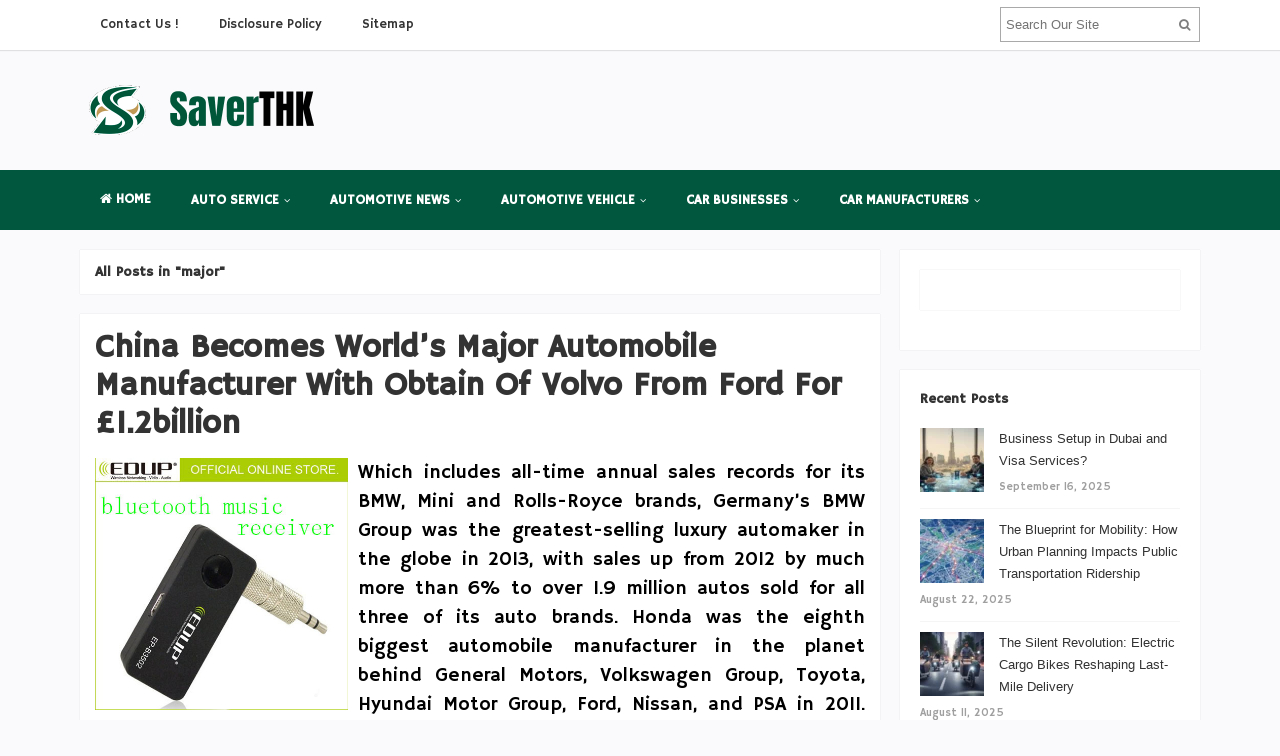

--- FILE ---
content_type: text/html; charset=UTF-8
request_url: https://www.saverthk.org/tag/major
body_size: 16695
content:
<!DOCTYPE html>
<html dir="ltr" lang="en-US" prefix="og: https://ogp.me/ns#">
<head>
<meta charset="UTF-8">
<meta name="viewport" content="width=device-width, initial-scale=1">
<link rel="profile" href="http://gmpg.org/xfn/11">
<link rel="pingback" href="https://www.saverthk.org/xmlrpc.php">

<title>major | SaverTHK - Auto</title>

		<!-- All in One SEO 4.9.2 - aioseo.com -->
	<meta name="robots" content="max-image-preview:large" />
	<link rel="canonical" href="https://www.saverthk.org/tag/major" />
	<meta name="generator" content="All in One SEO (AIOSEO) 4.9.2" />
		<script type="application/ld+json" class="aioseo-schema">
			{"@context":"https:\/\/schema.org","@graph":[{"@type":"BreadcrumbList","@id":"https:\/\/www.saverthk.org\/tag\/major#breadcrumblist","itemListElement":[{"@type":"ListItem","@id":"https:\/\/www.saverthk.org#listItem","position":1,"name":"Home","item":"https:\/\/www.saverthk.org","nextItem":{"@type":"ListItem","@id":"https:\/\/www.saverthk.org\/tag\/major#listItem","name":"major"}},{"@type":"ListItem","@id":"https:\/\/www.saverthk.org\/tag\/major#listItem","position":2,"name":"major","previousItem":{"@type":"ListItem","@id":"https:\/\/www.saverthk.org#listItem","name":"Home"}}]},{"@type":"CollectionPage","@id":"https:\/\/www.saverthk.org\/tag\/major#collectionpage","url":"https:\/\/www.saverthk.org\/tag\/major","name":"major | SaverTHK - Auto","inLanguage":"en-US","isPartOf":{"@id":"https:\/\/www.saverthk.org\/#website"},"breadcrumb":{"@id":"https:\/\/www.saverthk.org\/tag\/major#breadcrumblist"}},{"@type":"Organization","@id":"https:\/\/www.saverthk.org\/#organization","name":"SaverTHK - Auto","description":"Automotive Business","url":"https:\/\/www.saverthk.org\/"},{"@type":"WebSite","@id":"https:\/\/www.saverthk.org\/#website","url":"https:\/\/www.saverthk.org\/","name":"SaverTHK - Auto","description":"Automotive Business","inLanguage":"en-US","publisher":{"@id":"https:\/\/www.saverthk.org\/#organization"}}]}
		</script>
		<!-- All in One SEO -->

<link rel='dns-prefetch' href='//fonts.googleapis.com' />
<link rel="alternate" type="application/rss+xml" title="SaverTHK - Auto &raquo; Feed" href="https://www.saverthk.org/feed" />
<script type="text/javascript" id="wpp-js" src="https://www.saverthk.org/wp-content/plugins/wordpress-popular-posts/assets/js/wpp.min.js?ver=7.3.6" data-sampling="0" data-sampling-rate="100" data-api-url="https://www.saverthk.org/wp-json/wordpress-popular-posts" data-post-id="0" data-token="1d0788daa1" data-lang="0" data-debug="0"></script>
<link rel="alternate" type="application/rss+xml" title="SaverTHK - Auto &raquo; major Tag Feed" href="https://www.saverthk.org/tag/major/feed" />
<style id='wp-img-auto-sizes-contain-inline-css' type='text/css'>
img:is([sizes=auto i],[sizes^="auto," i]){contain-intrinsic-size:3000px 1500px}
/*# sourceURL=wp-img-auto-sizes-contain-inline-css */
</style>

<style id='wp-emoji-styles-inline-css' type='text/css'>

	img.wp-smiley, img.emoji {
		display: inline !important;
		border: none !important;
		box-shadow: none !important;
		height: 1em !important;
		width: 1em !important;
		margin: 0 0.07em !important;
		vertical-align: -0.1em !important;
		background: none !important;
		padding: 0 !important;
	}
/*# sourceURL=wp-emoji-styles-inline-css */
</style>
<link rel='stylesheet' id='wp-block-library-css' href='https://www.saverthk.org/wp-includes/css/dist/block-library/style.min.css?ver=6.9' type='text/css' media='all' />
<style id='wp-block-heading-inline-css' type='text/css'>
h1:where(.wp-block-heading).has-background,h2:where(.wp-block-heading).has-background,h3:where(.wp-block-heading).has-background,h4:where(.wp-block-heading).has-background,h5:where(.wp-block-heading).has-background,h6:where(.wp-block-heading).has-background{padding:1.25em 2.375em}h1.has-text-align-left[style*=writing-mode]:where([style*=vertical-lr]),h1.has-text-align-right[style*=writing-mode]:where([style*=vertical-rl]),h2.has-text-align-left[style*=writing-mode]:where([style*=vertical-lr]),h2.has-text-align-right[style*=writing-mode]:where([style*=vertical-rl]),h3.has-text-align-left[style*=writing-mode]:where([style*=vertical-lr]),h3.has-text-align-right[style*=writing-mode]:where([style*=vertical-rl]),h4.has-text-align-left[style*=writing-mode]:where([style*=vertical-lr]),h4.has-text-align-right[style*=writing-mode]:where([style*=vertical-rl]),h5.has-text-align-left[style*=writing-mode]:where([style*=vertical-lr]),h5.has-text-align-right[style*=writing-mode]:where([style*=vertical-rl]),h6.has-text-align-left[style*=writing-mode]:where([style*=vertical-lr]),h6.has-text-align-right[style*=writing-mode]:where([style*=vertical-rl]){rotate:180deg}
/*# sourceURL=https://www.saverthk.org/wp-includes/blocks/heading/style.min.css */
</style>
<style id='wp-block-image-inline-css' type='text/css'>
.wp-block-image>a,.wp-block-image>figure>a{display:inline-block}.wp-block-image img{box-sizing:border-box;height:auto;max-width:100%;vertical-align:bottom}@media not (prefers-reduced-motion){.wp-block-image img.hide{visibility:hidden}.wp-block-image img.show{animation:show-content-image .4s}}.wp-block-image[style*=border-radius] img,.wp-block-image[style*=border-radius]>a{border-radius:inherit}.wp-block-image.has-custom-border img{box-sizing:border-box}.wp-block-image.aligncenter{text-align:center}.wp-block-image.alignfull>a,.wp-block-image.alignwide>a{width:100%}.wp-block-image.alignfull img,.wp-block-image.alignwide img{height:auto;width:100%}.wp-block-image .aligncenter,.wp-block-image .alignleft,.wp-block-image .alignright,.wp-block-image.aligncenter,.wp-block-image.alignleft,.wp-block-image.alignright{display:table}.wp-block-image .aligncenter>figcaption,.wp-block-image .alignleft>figcaption,.wp-block-image .alignright>figcaption,.wp-block-image.aligncenter>figcaption,.wp-block-image.alignleft>figcaption,.wp-block-image.alignright>figcaption{caption-side:bottom;display:table-caption}.wp-block-image .alignleft{float:left;margin:.5em 1em .5em 0}.wp-block-image .alignright{float:right;margin:.5em 0 .5em 1em}.wp-block-image .aligncenter{margin-left:auto;margin-right:auto}.wp-block-image :where(figcaption){margin-bottom:1em;margin-top:.5em}.wp-block-image.is-style-circle-mask img{border-radius:9999px}@supports ((-webkit-mask-image:none) or (mask-image:none)) or (-webkit-mask-image:none){.wp-block-image.is-style-circle-mask img{border-radius:0;-webkit-mask-image:url('data:image/svg+xml;utf8,<svg viewBox="0 0 100 100" xmlns="http://www.w3.org/2000/svg"><circle cx="50" cy="50" r="50"/></svg>');mask-image:url('data:image/svg+xml;utf8,<svg viewBox="0 0 100 100" xmlns="http://www.w3.org/2000/svg"><circle cx="50" cy="50" r="50"/></svg>');mask-mode:alpha;-webkit-mask-position:center;mask-position:center;-webkit-mask-repeat:no-repeat;mask-repeat:no-repeat;-webkit-mask-size:contain;mask-size:contain}}:root :where(.wp-block-image.is-style-rounded img,.wp-block-image .is-style-rounded img){border-radius:9999px}.wp-block-image figure{margin:0}.wp-lightbox-container{display:flex;flex-direction:column;position:relative}.wp-lightbox-container img{cursor:zoom-in}.wp-lightbox-container img:hover+button{opacity:1}.wp-lightbox-container button{align-items:center;backdrop-filter:blur(16px) saturate(180%);background-color:#5a5a5a40;border:none;border-radius:4px;cursor:zoom-in;display:flex;height:20px;justify-content:center;opacity:0;padding:0;position:absolute;right:16px;text-align:center;top:16px;width:20px;z-index:100}@media not (prefers-reduced-motion){.wp-lightbox-container button{transition:opacity .2s ease}}.wp-lightbox-container button:focus-visible{outline:3px auto #5a5a5a40;outline:3px auto -webkit-focus-ring-color;outline-offset:3px}.wp-lightbox-container button:hover{cursor:pointer;opacity:1}.wp-lightbox-container button:focus{opacity:1}.wp-lightbox-container button:focus,.wp-lightbox-container button:hover,.wp-lightbox-container button:not(:hover):not(:active):not(.has-background){background-color:#5a5a5a40;border:none}.wp-lightbox-overlay{box-sizing:border-box;cursor:zoom-out;height:100vh;left:0;overflow:hidden;position:fixed;top:0;visibility:hidden;width:100%;z-index:100000}.wp-lightbox-overlay .close-button{align-items:center;cursor:pointer;display:flex;justify-content:center;min-height:40px;min-width:40px;padding:0;position:absolute;right:calc(env(safe-area-inset-right) + 16px);top:calc(env(safe-area-inset-top) + 16px);z-index:5000000}.wp-lightbox-overlay .close-button:focus,.wp-lightbox-overlay .close-button:hover,.wp-lightbox-overlay .close-button:not(:hover):not(:active):not(.has-background){background:none;border:none}.wp-lightbox-overlay .lightbox-image-container{height:var(--wp--lightbox-container-height);left:50%;overflow:hidden;position:absolute;top:50%;transform:translate(-50%,-50%);transform-origin:top left;width:var(--wp--lightbox-container-width);z-index:9999999999}.wp-lightbox-overlay .wp-block-image{align-items:center;box-sizing:border-box;display:flex;height:100%;justify-content:center;margin:0;position:relative;transform-origin:0 0;width:100%;z-index:3000000}.wp-lightbox-overlay .wp-block-image img{height:var(--wp--lightbox-image-height);min-height:var(--wp--lightbox-image-height);min-width:var(--wp--lightbox-image-width);width:var(--wp--lightbox-image-width)}.wp-lightbox-overlay .wp-block-image figcaption{display:none}.wp-lightbox-overlay button{background:none;border:none}.wp-lightbox-overlay .scrim{background-color:#fff;height:100%;opacity:.9;position:absolute;width:100%;z-index:2000000}.wp-lightbox-overlay.active{visibility:visible}@media not (prefers-reduced-motion){.wp-lightbox-overlay.active{animation:turn-on-visibility .25s both}.wp-lightbox-overlay.active img{animation:turn-on-visibility .35s both}.wp-lightbox-overlay.show-closing-animation:not(.active){animation:turn-off-visibility .35s both}.wp-lightbox-overlay.show-closing-animation:not(.active) img{animation:turn-off-visibility .25s both}.wp-lightbox-overlay.zoom.active{animation:none;opacity:1;visibility:visible}.wp-lightbox-overlay.zoom.active .lightbox-image-container{animation:lightbox-zoom-in .4s}.wp-lightbox-overlay.zoom.active .lightbox-image-container img{animation:none}.wp-lightbox-overlay.zoom.active .scrim{animation:turn-on-visibility .4s forwards}.wp-lightbox-overlay.zoom.show-closing-animation:not(.active){animation:none}.wp-lightbox-overlay.zoom.show-closing-animation:not(.active) .lightbox-image-container{animation:lightbox-zoom-out .4s}.wp-lightbox-overlay.zoom.show-closing-animation:not(.active) .lightbox-image-container img{animation:none}.wp-lightbox-overlay.zoom.show-closing-animation:not(.active) .scrim{animation:turn-off-visibility .4s forwards}}@keyframes show-content-image{0%{visibility:hidden}99%{visibility:hidden}to{visibility:visible}}@keyframes turn-on-visibility{0%{opacity:0}to{opacity:1}}@keyframes turn-off-visibility{0%{opacity:1;visibility:visible}99%{opacity:0;visibility:visible}to{opacity:0;visibility:hidden}}@keyframes lightbox-zoom-in{0%{transform:translate(calc((-100vw + var(--wp--lightbox-scrollbar-width))/2 + var(--wp--lightbox-initial-left-position)),calc(-50vh + var(--wp--lightbox-initial-top-position))) scale(var(--wp--lightbox-scale))}to{transform:translate(-50%,-50%) scale(1)}}@keyframes lightbox-zoom-out{0%{transform:translate(-50%,-50%) scale(1);visibility:visible}99%{visibility:visible}to{transform:translate(calc((-100vw + var(--wp--lightbox-scrollbar-width))/2 + var(--wp--lightbox-initial-left-position)),calc(-50vh + var(--wp--lightbox-initial-top-position))) scale(var(--wp--lightbox-scale));visibility:hidden}}
/*# sourceURL=https://www.saverthk.org/wp-includes/blocks/image/style.min.css */
</style>
<style id='wp-block-list-inline-css' type='text/css'>
ol,ul{box-sizing:border-box}:root :where(.wp-block-list.has-background){padding:1.25em 2.375em}
/*# sourceURL=https://www.saverthk.org/wp-includes/blocks/list/style.min.css */
</style>
<style id='wp-block-paragraph-inline-css' type='text/css'>
.is-small-text{font-size:.875em}.is-regular-text{font-size:1em}.is-large-text{font-size:2.25em}.is-larger-text{font-size:3em}.has-drop-cap:not(:focus):first-letter{float:left;font-size:8.4em;font-style:normal;font-weight:100;line-height:.68;margin:.05em .1em 0 0;text-transform:uppercase}body.rtl .has-drop-cap:not(:focus):first-letter{float:none;margin-left:.1em}p.has-drop-cap.has-background{overflow:hidden}:root :where(p.has-background){padding:1.25em 2.375em}:where(p.has-text-color:not(.has-link-color)) a{color:inherit}p.has-text-align-left[style*="writing-mode:vertical-lr"],p.has-text-align-right[style*="writing-mode:vertical-rl"]{rotate:180deg}
/*# sourceURL=https://www.saverthk.org/wp-includes/blocks/paragraph/style.min.css */
</style>
<style id='global-styles-inline-css' type='text/css'>
:root{--wp--preset--aspect-ratio--square: 1;--wp--preset--aspect-ratio--4-3: 4/3;--wp--preset--aspect-ratio--3-4: 3/4;--wp--preset--aspect-ratio--3-2: 3/2;--wp--preset--aspect-ratio--2-3: 2/3;--wp--preset--aspect-ratio--16-9: 16/9;--wp--preset--aspect-ratio--9-16: 9/16;--wp--preset--color--black: #000000;--wp--preset--color--cyan-bluish-gray: #abb8c3;--wp--preset--color--white: #ffffff;--wp--preset--color--pale-pink: #f78da7;--wp--preset--color--vivid-red: #cf2e2e;--wp--preset--color--luminous-vivid-orange: #ff6900;--wp--preset--color--luminous-vivid-amber: #fcb900;--wp--preset--color--light-green-cyan: #7bdcb5;--wp--preset--color--vivid-green-cyan: #00d084;--wp--preset--color--pale-cyan-blue: #8ed1fc;--wp--preset--color--vivid-cyan-blue: #0693e3;--wp--preset--color--vivid-purple: #9b51e0;--wp--preset--gradient--vivid-cyan-blue-to-vivid-purple: linear-gradient(135deg,rgb(6,147,227) 0%,rgb(155,81,224) 100%);--wp--preset--gradient--light-green-cyan-to-vivid-green-cyan: linear-gradient(135deg,rgb(122,220,180) 0%,rgb(0,208,130) 100%);--wp--preset--gradient--luminous-vivid-amber-to-luminous-vivid-orange: linear-gradient(135deg,rgb(252,185,0) 0%,rgb(255,105,0) 100%);--wp--preset--gradient--luminous-vivid-orange-to-vivid-red: linear-gradient(135deg,rgb(255,105,0) 0%,rgb(207,46,46) 100%);--wp--preset--gradient--very-light-gray-to-cyan-bluish-gray: linear-gradient(135deg,rgb(238,238,238) 0%,rgb(169,184,195) 100%);--wp--preset--gradient--cool-to-warm-spectrum: linear-gradient(135deg,rgb(74,234,220) 0%,rgb(151,120,209) 20%,rgb(207,42,186) 40%,rgb(238,44,130) 60%,rgb(251,105,98) 80%,rgb(254,248,76) 100%);--wp--preset--gradient--blush-light-purple: linear-gradient(135deg,rgb(255,206,236) 0%,rgb(152,150,240) 100%);--wp--preset--gradient--blush-bordeaux: linear-gradient(135deg,rgb(254,205,165) 0%,rgb(254,45,45) 50%,rgb(107,0,62) 100%);--wp--preset--gradient--luminous-dusk: linear-gradient(135deg,rgb(255,203,112) 0%,rgb(199,81,192) 50%,rgb(65,88,208) 100%);--wp--preset--gradient--pale-ocean: linear-gradient(135deg,rgb(255,245,203) 0%,rgb(182,227,212) 50%,rgb(51,167,181) 100%);--wp--preset--gradient--electric-grass: linear-gradient(135deg,rgb(202,248,128) 0%,rgb(113,206,126) 100%);--wp--preset--gradient--midnight: linear-gradient(135deg,rgb(2,3,129) 0%,rgb(40,116,252) 100%);--wp--preset--font-size--small: 13px;--wp--preset--font-size--medium: 20px;--wp--preset--font-size--large: 36px;--wp--preset--font-size--x-large: 42px;--wp--preset--spacing--20: 0.44rem;--wp--preset--spacing--30: 0.67rem;--wp--preset--spacing--40: 1rem;--wp--preset--spacing--50: 1.5rem;--wp--preset--spacing--60: 2.25rem;--wp--preset--spacing--70: 3.38rem;--wp--preset--spacing--80: 5.06rem;--wp--preset--shadow--natural: 6px 6px 9px rgba(0, 0, 0, 0.2);--wp--preset--shadow--deep: 12px 12px 50px rgba(0, 0, 0, 0.4);--wp--preset--shadow--sharp: 6px 6px 0px rgba(0, 0, 0, 0.2);--wp--preset--shadow--outlined: 6px 6px 0px -3px rgb(255, 255, 255), 6px 6px rgb(0, 0, 0);--wp--preset--shadow--crisp: 6px 6px 0px rgb(0, 0, 0);}:where(.is-layout-flex){gap: 0.5em;}:where(.is-layout-grid){gap: 0.5em;}body .is-layout-flex{display: flex;}.is-layout-flex{flex-wrap: wrap;align-items: center;}.is-layout-flex > :is(*, div){margin: 0;}body .is-layout-grid{display: grid;}.is-layout-grid > :is(*, div){margin: 0;}:where(.wp-block-columns.is-layout-flex){gap: 2em;}:where(.wp-block-columns.is-layout-grid){gap: 2em;}:where(.wp-block-post-template.is-layout-flex){gap: 1.25em;}:where(.wp-block-post-template.is-layout-grid){gap: 1.25em;}.has-black-color{color: var(--wp--preset--color--black) !important;}.has-cyan-bluish-gray-color{color: var(--wp--preset--color--cyan-bluish-gray) !important;}.has-white-color{color: var(--wp--preset--color--white) !important;}.has-pale-pink-color{color: var(--wp--preset--color--pale-pink) !important;}.has-vivid-red-color{color: var(--wp--preset--color--vivid-red) !important;}.has-luminous-vivid-orange-color{color: var(--wp--preset--color--luminous-vivid-orange) !important;}.has-luminous-vivid-amber-color{color: var(--wp--preset--color--luminous-vivid-amber) !important;}.has-light-green-cyan-color{color: var(--wp--preset--color--light-green-cyan) !important;}.has-vivid-green-cyan-color{color: var(--wp--preset--color--vivid-green-cyan) !important;}.has-pale-cyan-blue-color{color: var(--wp--preset--color--pale-cyan-blue) !important;}.has-vivid-cyan-blue-color{color: var(--wp--preset--color--vivid-cyan-blue) !important;}.has-vivid-purple-color{color: var(--wp--preset--color--vivid-purple) !important;}.has-black-background-color{background-color: var(--wp--preset--color--black) !important;}.has-cyan-bluish-gray-background-color{background-color: var(--wp--preset--color--cyan-bluish-gray) !important;}.has-white-background-color{background-color: var(--wp--preset--color--white) !important;}.has-pale-pink-background-color{background-color: var(--wp--preset--color--pale-pink) !important;}.has-vivid-red-background-color{background-color: var(--wp--preset--color--vivid-red) !important;}.has-luminous-vivid-orange-background-color{background-color: var(--wp--preset--color--luminous-vivid-orange) !important;}.has-luminous-vivid-amber-background-color{background-color: var(--wp--preset--color--luminous-vivid-amber) !important;}.has-light-green-cyan-background-color{background-color: var(--wp--preset--color--light-green-cyan) !important;}.has-vivid-green-cyan-background-color{background-color: var(--wp--preset--color--vivid-green-cyan) !important;}.has-pale-cyan-blue-background-color{background-color: var(--wp--preset--color--pale-cyan-blue) !important;}.has-vivid-cyan-blue-background-color{background-color: var(--wp--preset--color--vivid-cyan-blue) !important;}.has-vivid-purple-background-color{background-color: var(--wp--preset--color--vivid-purple) !important;}.has-black-border-color{border-color: var(--wp--preset--color--black) !important;}.has-cyan-bluish-gray-border-color{border-color: var(--wp--preset--color--cyan-bluish-gray) !important;}.has-white-border-color{border-color: var(--wp--preset--color--white) !important;}.has-pale-pink-border-color{border-color: var(--wp--preset--color--pale-pink) !important;}.has-vivid-red-border-color{border-color: var(--wp--preset--color--vivid-red) !important;}.has-luminous-vivid-orange-border-color{border-color: var(--wp--preset--color--luminous-vivid-orange) !important;}.has-luminous-vivid-amber-border-color{border-color: var(--wp--preset--color--luminous-vivid-amber) !important;}.has-light-green-cyan-border-color{border-color: var(--wp--preset--color--light-green-cyan) !important;}.has-vivid-green-cyan-border-color{border-color: var(--wp--preset--color--vivid-green-cyan) !important;}.has-pale-cyan-blue-border-color{border-color: var(--wp--preset--color--pale-cyan-blue) !important;}.has-vivid-cyan-blue-border-color{border-color: var(--wp--preset--color--vivid-cyan-blue) !important;}.has-vivid-purple-border-color{border-color: var(--wp--preset--color--vivid-purple) !important;}.has-vivid-cyan-blue-to-vivid-purple-gradient-background{background: var(--wp--preset--gradient--vivid-cyan-blue-to-vivid-purple) !important;}.has-light-green-cyan-to-vivid-green-cyan-gradient-background{background: var(--wp--preset--gradient--light-green-cyan-to-vivid-green-cyan) !important;}.has-luminous-vivid-amber-to-luminous-vivid-orange-gradient-background{background: var(--wp--preset--gradient--luminous-vivid-amber-to-luminous-vivid-orange) !important;}.has-luminous-vivid-orange-to-vivid-red-gradient-background{background: var(--wp--preset--gradient--luminous-vivid-orange-to-vivid-red) !important;}.has-very-light-gray-to-cyan-bluish-gray-gradient-background{background: var(--wp--preset--gradient--very-light-gray-to-cyan-bluish-gray) !important;}.has-cool-to-warm-spectrum-gradient-background{background: var(--wp--preset--gradient--cool-to-warm-spectrum) !important;}.has-blush-light-purple-gradient-background{background: var(--wp--preset--gradient--blush-light-purple) !important;}.has-blush-bordeaux-gradient-background{background: var(--wp--preset--gradient--blush-bordeaux) !important;}.has-luminous-dusk-gradient-background{background: var(--wp--preset--gradient--luminous-dusk) !important;}.has-pale-ocean-gradient-background{background: var(--wp--preset--gradient--pale-ocean) !important;}.has-electric-grass-gradient-background{background: var(--wp--preset--gradient--electric-grass) !important;}.has-midnight-gradient-background{background: var(--wp--preset--gradient--midnight) !important;}.has-small-font-size{font-size: var(--wp--preset--font-size--small) !important;}.has-medium-font-size{font-size: var(--wp--preset--font-size--medium) !important;}.has-large-font-size{font-size: var(--wp--preset--font-size--large) !important;}.has-x-large-font-size{font-size: var(--wp--preset--font-size--x-large) !important;}
/*# sourceURL=global-styles-inline-css */
</style>

<style id='classic-theme-styles-inline-css' type='text/css'>
/*! This file is auto-generated */
.wp-block-button__link{color:#fff;background-color:#32373c;border-radius:9999px;box-shadow:none;text-decoration:none;padding:calc(.667em + 2px) calc(1.333em + 2px);font-size:1.125em}.wp-block-file__button{background:#32373c;color:#fff;text-decoration:none}
/*# sourceURL=/wp-includes/css/classic-themes.min.css */
</style>
<link rel='stylesheet' id='contact-form-7-css' href='https://www.saverthk.org/wp-content/plugins/contact-form-7/includes/css/styles.css?ver=6.1.4' type='text/css' media='all' />
<link rel='stylesheet' id='ez-toc-css' href='https://www.saverthk.org/wp-content/plugins/easy-table-of-contents/assets/css/screen.min.css?ver=2.0.79.2' type='text/css' media='all' />
<style id='ez-toc-inline-css' type='text/css'>
div#ez-toc-container .ez-toc-title {font-size: 120%;}div#ez-toc-container .ez-toc-title {font-weight: 500;}div#ez-toc-container ul li , div#ez-toc-container ul li a {font-size: 95%;}div#ez-toc-container ul li , div#ez-toc-container ul li a {font-weight: 500;}div#ez-toc-container nav ul ul li {font-size: 90%;}.ez-toc-box-title {font-weight: bold; margin-bottom: 10px; text-align: center; text-transform: uppercase; letter-spacing: 1px; color: #666; padding-bottom: 5px;position:absolute;top:-4%;left:5%;background-color: inherit;transition: top 0.3s ease;}.ez-toc-box-title.toc-closed {top:-25%;}
/*# sourceURL=ez-toc-inline-css */
</style>
<link rel='stylesheet' id='wordpress-popular-posts-css-css' href='https://www.saverthk.org/wp-content/plugins/wordpress-popular-posts/assets/css/wpp.css?ver=7.3.6' type='text/css' media='all' />
<link rel='stylesheet' id='sitebox-plugins-style-css' href='https://www.saverthk.org/wp-content/themes/sitebox/assets/css/plugins.min.css?ver=6.9' type='text/css' media='all' />
<link rel='stylesheet' id='sitebox-style-css' href='https://www.saverthk.org/wp-content/themes/sitebox/style.min.css?ver=6.9' type='text/css' media='all' />
<link rel='stylesheet' id='sitebox-custom-fonts-css' href='//fonts.googleapis.com/css?family=Hammersmith+One%3Aregular%26subset%3Dlatin%2C' type='text/css' media='all' />
<link rel='stylesheet' id='utw-ui-css' href='https://www.saverthk.org/wp-content/plugins/ultimate-tabbed-widgets/theme/jquery-ui.css?ver=1.0' type='text/css' media='all' />
<script type="text/javascript" src="https://www.saverthk.org/wp-includes/js/jquery/jquery.min.js?ver=3.7.1" id="jquery-core-js"></script>
<script type="text/javascript" src="https://www.saverthk.org/wp-includes/js/jquery/jquery-migrate.min.js?ver=3.4.1" id="jquery-migrate-js"></script>
<link rel="https://api.w.org/" href="https://www.saverthk.org/wp-json/" /><link rel="alternate" title="JSON" type="application/json" href="https://www.saverthk.org/wp-json/wp/v2/tags/103" /><link rel="EditURI" type="application/rsd+xml" title="RSD" href="https://www.saverthk.org/xmlrpc.php?rsd" />
<meta name="generator" content="WordPress 6.9" />
            <style id="wpp-loading-animation-styles">@-webkit-keyframes bgslide{from{background-position-x:0}to{background-position-x:-200%}}@keyframes bgslide{from{background-position-x:0}to{background-position-x:-200%}}.wpp-widget-block-placeholder,.wpp-shortcode-placeholder{margin:0 auto;width:60px;height:3px;background:#dd3737;background:linear-gradient(90deg,#dd3737 0%,#571313 10%,#dd3737 100%);background-size:200% auto;border-radius:3px;-webkit-animation:bgslide 1s infinite linear;animation:bgslide 1s infinite linear}</style>
            
<!-- Begin Custom CSS -->
<style type="text/css" id="custom-css">
body{font-family:"Hammersmith One","Helvetica Neue",sans-serif;}h1,h2,h3,h4,h5,h6{font-family:"Hammersmith One","Helvetica Neue",sans-serif;}
</style>
<!-- End Custom CSS -->
<link rel="icon" href="https://www.saverthk.org/wp-content/uploads/2017/07/cropped-cropped-cropped-Logo-saverthk-1-e1500274396283-32x32.png" sizes="32x32" />
<link rel="icon" href="https://www.saverthk.org/wp-content/uploads/2017/07/cropped-cropped-cropped-Logo-saverthk-1-e1500274396283-192x192.png" sizes="192x192" />
<link rel="apple-touch-icon" href="https://www.saverthk.org/wp-content/uploads/2017/07/cropped-cropped-cropped-Logo-saverthk-1-e1500274396283-180x180.png" />
<meta name="msapplication-TileImage" content="https://www.saverthk.org/wp-content/uploads/2017/07/cropped-cropped-cropped-Logo-saverthk-1-e1500274396283-270x270.png" />
		<style type="text/css" id="wp-custom-css">
			p {
	text-align: justify;
	font-size: 1.5em;
	line-height: 1.5em;
	color:#000000;
}
.blocks li {
    list-style: none;
    font-size: larger;
	  color:#000000;
}
#secondary-bar {
	background-color: #00573d;
}
#secondary-nav ul li a:hover, #secondary-nav ul li.sfHover a {
	background-color: #7adde3;
}
 		</style>
		</head>

<body class="wordpress ltr parent-theme y2026 m01 d17 h00 saturday logged-out custom-background archive taxonomy taxonomy-post_tag taxonomy-post_tag-major multi-author layout-content-s2 layout-2c-l" dir="ltr" itemscope="itemscope" itemtype="http://schema.org/Blog">

<div id="page" class="hfeed site clearfix">

	<!-- Masthead / Start -->
<header id="masthead" class="site-header header2 clearfix" itemscope="itemscope" itemtype="http://schema.org/WPHeader">

	<!-- Primary Bar / Start -->
	<div id="primary-bar" class="clearfix">

		<div class="container inner">

			
<nav id="primary-nav" class="top-navigation" itemscope="itemscope" itemtype="http://schema.org/SiteNavigationElement">

	<ul id="primary-menu" class="sf-menu"><li  id="menu-item-22" class="menu-item menu-item-type-post_type menu-item-object-page menu-item-22"><a href="https://www.saverthk.org/contact-us">Contact Us !</a></li>
<li  id="menu-item-23" class="menu-item menu-item-type-post_type menu-item-object-page menu-item-23"><a href="https://www.saverthk.org/disclosure-policy">Disclosure Policy</a></li>
<li  id="menu-item-24" class="menu-item menu-item-type-post_type menu-item-object-page menu-item-24"><a href="https://www.saverthk.org/sitemap">Sitemap</a></li>
</ul>
</nav><!-- #site-navigation -->
			<div class="header-search">
	<form method="get" id="searchform" action="https://www.saverthk.org/">
		<button type="submit" id="search-submit" class="fa fa-search"></button>
		<input type="search" name="s" id="s" placeholder="Search Our Site" autocomplete="off" value="">
	</form>
</div><!-- .header-search -->

		</div><!-- .container -->

	</div>
	<!-- Primary Bar / End -->

	<div id="logo-banner" class="container clearfix">

		<div id="logo" itemscope itemtype="http://schema.org/Brand">
<span class="helper"></span><a href="https://www.saverthk.org" itemprop="url" rel="home">
<img itemprop="logo" src="https://www.saverthk.org/wp-content/uploads/2025/12/saverthk-logo-05122025.png" alt="SaverTHK - Auto" />
</a>
</div>

		
	</div><!-- #logo-banner -->

	<div id="secondary-bar" class="clearfix">

		<div class="container">

			
<nav id="secondary-nav" class="main-navigation" itemscope="itemscope" itemtype="http://schema.org/SiteNavigationElement">

	<ul id="secondary-menu" class="sf-menu"><li  id="menu-item-3824" class="menu-item menu-item-type-custom menu-item-object-custom menu-item-home menu-item-3824 home_item"><a href="https://www.saverthk.org/"><i class="fa fa-home"></i> Home</a></li>
<li  id="menu-item-25" class="menu-item menu-item-type-taxonomy menu-item-object-category menu-item-has-children menu-item-25"><a href="https://www.saverthk.org/category/auto-service">AUTO SERVICE</a>
<ul class="sub-menu">
	<li  id="menu-item-26" class="menu-item menu-item-type-taxonomy menu-item-object-category menu-item-26"><a href="https://www.saverthk.org/category/auto-service/auto-repair-services">Auto Repair Services</a></li>
	<li  id="menu-item-27" class="menu-item menu-item-type-taxonomy menu-item-object-category menu-item-27"><a href="https://www.saverthk.org/category/auto-service/auto-workshop">Auto Workshop</a></li>
	<li  id="menu-item-28" class="menu-item menu-item-type-taxonomy menu-item-object-category menu-item-28"><a href="https://www.saverthk.org/category/auto-service/global-car-sales">Global Car Sales</a></li>
	<li  id="menu-item-29" class="menu-item menu-item-type-taxonomy menu-item-object-category menu-item-29"><a href="https://www.saverthk.org/category/auto-service/moving-company">Moving Company</a></li>

</ul>
</li>
<li  id="menu-item-30" class="menu-item menu-item-type-taxonomy menu-item-object-category menu-item-has-children menu-item-30"><a href="https://www.saverthk.org/category/automotive-news">AUTOMOTIVE NEWS</a>
<ul class="sub-menu">
	<li  id="menu-item-31" class="menu-item menu-item-type-taxonomy menu-item-object-category menu-item-31"><a href="https://www.saverthk.org/category/automotive-news/automotive-articles">Automotive Articles</a></li>
	<li  id="menu-item-32" class="menu-item menu-item-type-taxonomy menu-item-object-category menu-item-32"><a href="https://www.saverthk.org/category/automotive-news/automotive-cars">Automotive Cars</a></li>
	<li  id="menu-item-33" class="menu-item menu-item-type-taxonomy menu-item-object-category menu-item-33"><a href="https://www.saverthk.org/category/automotive-news/car-industry-news">Car Industry News</a></li>
	<li  id="menu-item-34" class="menu-item menu-item-type-taxonomy menu-item-object-category menu-item-34"><a href="https://www.saverthk.org/category/automotive-news/major-car-brands">Major Car Brands</a></li>

</ul>
</li>
<li  id="menu-item-35" class="menu-item menu-item-type-taxonomy menu-item-object-category menu-item-has-children menu-item-35"><a href="https://www.saverthk.org/category/automotive-vehicle">AUTOMOTIVE VEHICLE</a>
<ul class="sub-menu">
	<li  id="menu-item-36" class="menu-item menu-item-type-taxonomy menu-item-object-category menu-item-36"><a href="https://www.saverthk.org/category/automotive-vehicle/business-vehicle">Business Vehicle</a></li>
	<li  id="menu-item-37" class="menu-item menu-item-type-taxonomy menu-item-object-category menu-item-37"><a href="https://www.saverthk.org/category/automotive-vehicle/company-vehicle">Company Vehicle</a></li>
	<li  id="menu-item-38" class="menu-item menu-item-type-taxonomy menu-item-object-category menu-item-38"><a href="https://www.saverthk.org/category/automotive-vehicle/transportaions-vehicle">Transportaions Vehicle</a></li>
	<li  id="menu-item-39" class="menu-item menu-item-type-taxonomy menu-item-object-category menu-item-39"><a href="https://www.saverthk.org/category/automotive-vehicle/vehicle-repair-service">Vehicle Repair Service</a></li>

</ul>
</li>
<li  id="menu-item-40" class="menu-item menu-item-type-taxonomy menu-item-object-category menu-item-has-children menu-item-40"><a href="https://www.saverthk.org/category/car-businesses">CAR BUSINESSES</a>
<ul class="sub-menu">
	<li  id="menu-item-41" class="menu-item menu-item-type-taxonomy menu-item-object-category menu-item-41"><a href="https://www.saverthk.org/category/car-businesses/auto-repair-shop">Auto Repair Shop</a></li>
	<li  id="menu-item-42" class="menu-item menu-item-type-taxonomy menu-item-object-category menu-item-42"><a href="https://www.saverthk.org/category/car-businesses/car-rental-businesses">Car Rental Businesses</a></li>
	<li  id="menu-item-43" class="menu-item menu-item-type-taxonomy menu-item-object-category menu-item-43"><a href="https://www.saverthk.org/category/car-businesses/car-repair-services">Car Repair Services</a></li>
	<li  id="menu-item-44" class="menu-item menu-item-type-taxonomy menu-item-object-category menu-item-44"><a href="https://www.saverthk.org/category/car-businesses/world-car-market">World Car Market</a></li>

</ul>
</li>
<li  id="menu-item-45" class="menu-item menu-item-type-taxonomy menu-item-object-category menu-item-has-children menu-item-45"><a href="https://www.saverthk.org/category/car-manufacturers">CAR MANUFACTURERS</a>
<ul class="sub-menu">
	<li  id="menu-item-46" class="menu-item menu-item-type-taxonomy menu-item-object-category menu-item-46"><a href="https://www.saverthk.org/category/car-manufacturers/auto-company">Auto Company</a></li>
	<li  id="menu-item-47" class="menu-item menu-item-type-taxonomy menu-item-object-category menu-item-47"><a href="https://www.saverthk.org/category/car-manufacturers/automobile-production">Automobile Production</a></li>
	<li  id="menu-item-48" class="menu-item menu-item-type-taxonomy menu-item-object-category menu-item-48"><a href="https://www.saverthk.org/category/car-manufacturers/automotive-industry">Automotive Industry</a></li>
	<li  id="menu-item-49" class="menu-item menu-item-type-taxonomy menu-item-object-category menu-item-49"><a href="https://www.saverthk.org/category/car-manufacturers/top-car-manufacturers">Top Car Manufacturers</a></li>

</ul>
</li>
</ul>
</nav><!-- #site-navigation -->
		</div><!-- .container -->

	</div>

</header>
<!-- Masthead / End -->

		<main id="main" class="site-main container clearfix">

	<div id="primary" class="content-area">

		
			<div class="content-loop blocks clearfix">

				<header class="breadcrumbs">
					<h3>All Posts in &quot;major&quot;</h3>
				</header>

				<section class="blog-layout clearfix blog-layout1">

										
						<article id="post-542" class="entry author-n4y4nd4nng has-excerpt post-542 post type-post status-publish format-standard hentry category-major-car-brands tag-12billion tag-automobile tag-becomes tag-china tag-major tag-manufacturer tag-obtain tag-volvo tag-worlds no-post-thumbnail" itemscope="itemscope" itemtype="http://schema.org/BlogPosting" itemprop="blogPost">

				
	<h2 class="entry-title" itemprop="headline"><a href="https://www.saverthk.org/china-becomes-worlds-major-automobile-manufacturer-with-obtain-of-volvo-from-ford-for-1-2billion.html" rel="bookmark" itemprop="url">China Becomes World&#8217;s Major Automobile Manufacturer With Obtain Of Volvo From Ford For £1.2billion</a></h2>	<meta itemscope itemprop="mainEntityOfPage" itemType="https://schema.org/WebPage" itemid="https://www.saverthk.org/china-becomes-worlds-major-automobile-manufacturer-with-obtain-of-volvo-from-ford-for-1-2billion.html" content="China Becomes World&#8217;s Major Automobile Manufacturer With Obtain Of Volvo From Ford For £1.2billion" />

	<div class="entry-summary" itemprop="description">
		<p><img decoding="async" class='wp-post-image' style='float:left;margin-right:10px;' src="http://i00.i.aliimg.com/wsphoto/v1/564497730/EDUP-EP-B3502-100-Top-brand-elegant-high-quality-Car-Bluetooth-Music-Receiver-with-stereo-output.jpg" width="253" alt="Major Car Brands"/>Which includes all-time annual sales records for its BMW, Mini and Rolls-Royce brands, Germany&#8217;s BMW Group was the greatest-selling luxury automaker in the globe in 2013, with sales up from 2012 by much more than 6% to over 1.9 million autos sold for all three of its auto brands.  Honda was the eighth biggest automobile manufacturer in the planet behind General Motors, Volkswagen Group, Toyota, Hyundai Motor Group, Ford, Nissan, and PSA in 2011. They have been acquired by Audi back in 1998, but they nevertheless build some of the most remarkable and rapidly cars in the world.</p>
<p>The list is good, and goes to show that the public wouldn&#8217;t know if they have been driving a very good car or truck or a certified lemon! In 2014, it is expected to get started producing two models in Xiangyang, China, a plant operated by Nissan&#8217;s joint venture with Dongfeng is &hellip;</p>	</div>

			<div class="entry-meta">
			<span class="avatar">
				<a href="https://www.saverthk.org/author/n4y4nd4nng" class="tooltip" title="View all posts by Gavin Diaz">
					<img alt='Gavin Diaz' src='https://secure.gravatar.com/avatar/a12f1ff26bc9ce9e736488b2e71f9b1f208579395adb768b44b4fb3136eaea1b?s=24&#038;d=mm&#038;r=g' srcset='https://secure.gravatar.com/avatar/a12f1ff26bc9ce9e736488b2e71f9b1f208579395adb768b44b4fb3136eaea1b?s=48&#038;d=mm&#038;r=g 2x' class='avatar avatar-24 photo' height='24' width='24' decoding='async'/>				</a>
			</span>

			<span class="byline">by <span class="author vcard" itemprop="author" itemscope="itemscope" itemtype="http://schema.org/Person"><a class="url fn n" href="https://www.saverthk.org/author/n4y4nd4nng" itemprop="url"><span itemprop="name">Gavin Diaz</span></a></span> &#8212; <a class="entry-date" href="https://www.saverthk.org/china-becomes-worlds-major-automobile-manufacturer-with-obtain-of-volvo-from-ford-for-1-2billion.html">May 12, 2018</a><meta class="entry-published updated" content="2018-05-12T20:11:52+00:00" itemprop="datePublished" title="Saturday, May 12, 2018, 8:11 pm"/><meta itemprop="dateModified" content="2017-07-17T22:51:03+00:00"/> in <span class="entry-category" itemprop="articleSection"><a href="https://www.saverthk.org/category/automotive-news/major-car-brands">Major Car Brands</a></span><!-- .entry-category --></span>
					</div>
			<div itemprop="publisher" itemscope itemtype="https://schema.org/Organization">
		<div itemprop="logo" itemscope itemtype="https://schema.org/ImageObject">
						<meta itemprop="url" content="https://www.saverthk.org/wp-content/uploads/2025/12/saverthk-logo-05122025.png">
			<meta itemprop="width" content="300">
			<meta itemprop="height" content="80">
		</div>
		<meta itemprop="name" content="SaverTHK - Auto">
	</div>
		
</article><!-- #post-## -->

					
						<article id="post-1208" class="entry author-n4y4nd4nng post-1208 post type-post status-publish format-standard hentry category-car-industry-news tag-business tag-drive tag-electric tag-innovations tag-major tag-tesla no-post-thumbnail" itemscope="itemscope" itemtype="http://schema.org/BlogPosting" itemprop="blogPost">

				
	<h2 class="entry-title" itemprop="headline"><a href="https://www.saverthk.org/electric-innovations-drive-tesla-to-major-of-u-s-auto-business.html" rel="bookmark" itemprop="url">Electric Innovations Drive Tesla To Major Of U.S. Auto Business</a></h2>	<meta itemscope itemprop="mainEntityOfPage" itemType="https://schema.org/WebPage" itemid="https://www.saverthk.org/electric-innovations-drive-tesla-to-major-of-u-s-auto-business.html" content="Electric Innovations Drive Tesla To Major Of U.S. Auto Business" />

	<div class="entry-summary" itemprop="description">
		<p><img decoding="async" class='wp-post-image' style='float:left;margin-right:10px;' src="http://www.carwash.cn/photo/pl233277-autobase_read_automatic_car_wash_industry_development_prosperity_in_south_america.jpg" width="257" alt="Car Industry News"/>The automotive sector is a vital part of the UK economy accounting for a lot more than £71.6 billion turnover and £18.9 billion worth added. Phillip, no it does not came as a shock to me that Australia is not a particularly sophisticated technology country. Developments such as quit/commence buttons, tyre stress monitors, gearshift indicators and low rolling resistance tyres that increase fuel efficiency have all added to the greening of the sector.</p>
<p>See the update beneath, it could be an exciting period in the Australian Motor Sector. I see you are nonetheless driving SUVs, my requires of car have gone previous the massive automobile stage and I&#8217;m thinking about moving on from the Ford Falcon to one thing smaller and for the reason that of its age it will want some main repairs before lengthy.</p>
<p>Why not make a one colour one particular size fits all loved ones car &hellip;</p>	</div>

			<div class="entry-meta">
			<span class="avatar">
				<a href="https://www.saverthk.org/author/n4y4nd4nng" class="tooltip" title="View all posts by Gavin Diaz">
					<img alt='Gavin Diaz' src='https://secure.gravatar.com/avatar/a12f1ff26bc9ce9e736488b2e71f9b1f208579395adb768b44b4fb3136eaea1b?s=24&#038;d=mm&#038;r=g' srcset='https://secure.gravatar.com/avatar/a12f1ff26bc9ce9e736488b2e71f9b1f208579395adb768b44b4fb3136eaea1b?s=48&#038;d=mm&#038;r=g 2x' class='avatar avatar-24 photo' height='24' width='24' decoding='async'/>				</a>
			</span>

			<span class="byline">by <span class="author vcard" itemprop="author" itemscope="itemscope" itemtype="http://schema.org/Person"><a class="url fn n" href="https://www.saverthk.org/author/n4y4nd4nng" itemprop="url"><span itemprop="name">Gavin Diaz</span></a></span> &#8212; <a class="entry-date" href="https://www.saverthk.org/electric-innovations-drive-tesla-to-major-of-u-s-auto-business.html">August 11, 2017</a><meta class="entry-published updated" content="2017-08-11T16:27:05+00:00" itemprop="datePublished" title="Friday, August 11, 2017, 4:27 pm"/><meta itemprop="dateModified" content="2017-07-17T22:51:56+00:00"/> in <span class="entry-category" itemprop="articleSection"><a href="https://www.saverthk.org/category/automotive-news/car-industry-news">Car Industry News</a></span><!-- .entry-category --></span>
					</div>
			<div itemprop="publisher" itemscope itemtype="https://schema.org/Organization">
		<div itemprop="logo" itemscope itemtype="https://schema.org/ImageObject">
						<meta itemprop="url" content="https://www.saverthk.org/wp-content/uploads/2025/12/saverthk-logo-05122025.png">
			<meta itemprop="width" content="300">
			<meta itemprop="height" content="80">
		</div>
		<meta itemprop="name" content="SaverTHK - Auto">
	</div>
		
</article><!-- #post-## -->

					
						<article id="post-534" class="entry author-n4y4nd4nng post-534 post type-post status-publish format-standard hentry category-major-car-brands tag-brands tag-major no-post-thumbnail" itemscope="itemscope" itemtype="http://schema.org/BlogPosting" itemprop="blogPost">

				
	<h2 class="entry-title" itemprop="headline"><a href="https://www.saverthk.org/why-do-not-major-car-brands-make-tiny-cars.html" rel="bookmark" itemprop="url">Why Do not Major Car Brands Make Tiny Cars?</a></h2>	<meta itemscope itemprop="mainEntityOfPage" itemType="https://schema.org/WebPage" itemid="https://www.saverthk.org/why-do-not-major-car-brands-make-tiny-cars.html" content="Why Do not Major Car Brands Make Tiny Cars?" />

	<div class="entry-summary" itemprop="description">
		<p><img decoding="async" class='wp-post-image' style='float:left;margin-right:10px;' src="http://i.imgur.com/YCZOgsw.jpg" width="259" alt="Major Car Brands"/>New Delhi: A spin off the infamous recession of 2008 was that it united the auto-sector and additional strengthened it. Sales were hit difficult globally forcing many brands to trade hands immediately after the bailout.  It is best known for its Model 469 utility car, which has noticed wide use as a military car in the Eastern bloc and around the planet. Aside from its substantial operations worldwide, the enterprise is also popular for initiating a lot of efforts in generating the greatest automobile models in the market.</p>
<p>The Consumer Reports data cover 30 brands based on road-test overall performance, reliability, safety efficiency and active security aids, and owner satisfaction. Australia&#8217;s personal auto brand was then taken more than by GM in 1931, but will cease manufacturing subsequent year as GM continues to seek globalisation.</p>
<p>GM is an American firm that builds vehicles below other names having taken ownership of &hellip;</p>	</div>

			<div class="entry-meta">
			<span class="avatar">
				<a href="https://www.saverthk.org/author/n4y4nd4nng" class="tooltip" title="View all posts by Gavin Diaz">
					<img alt='Gavin Diaz' src='https://secure.gravatar.com/avatar/a12f1ff26bc9ce9e736488b2e71f9b1f208579395adb768b44b4fb3136eaea1b?s=24&#038;d=mm&#038;r=g' srcset='https://secure.gravatar.com/avatar/a12f1ff26bc9ce9e736488b2e71f9b1f208579395adb768b44b4fb3136eaea1b?s=48&#038;d=mm&#038;r=g 2x' class='avatar avatar-24 photo' height='24' width='24' decoding='async'/>				</a>
			</span>

			<span class="byline">by <span class="author vcard" itemprop="author" itemscope="itemscope" itemtype="http://schema.org/Person"><a class="url fn n" href="https://www.saverthk.org/author/n4y4nd4nng" itemprop="url"><span itemprop="name">Gavin Diaz</span></a></span> &#8212; <a class="entry-date" href="https://www.saverthk.org/why-do-not-major-car-brands-make-tiny-cars.html">July 3, 2017</a><meta class="entry-published updated" content="2017-07-03T15:15:19+00:00" itemprop="datePublished" title="Monday, July 3, 2017, 3:15 pm"/><meta itemprop="dateModified" content="2017-07-17T22:51:23+00:00"/> in <span class="entry-category" itemprop="articleSection"><a href="https://www.saverthk.org/category/automotive-news/major-car-brands">Major Car Brands</a></span><!-- .entry-category --></span>
					</div>
			<div itemprop="publisher" itemscope itemtype="https://schema.org/Organization">
		<div itemprop="logo" itemscope itemtype="https://schema.org/ImageObject">
						<meta itemprop="url" content="https://www.saverthk.org/wp-content/uploads/2025/12/saverthk-logo-05122025.png">
			<meta itemprop="width" content="300">
			<meta itemprop="height" content="80">
		</div>
		<meta itemprop="name" content="SaverTHK - Auto">
	</div>
		
</article><!-- #post-## -->

					
				</section>

				
	

			</div><!-- .content-loop -->

		
	</div><!-- #primary -->

	
	
<div id="secondary" class="widget-area widget-primary sidebar column" aria-label="Primary Sidebar" role="complementary" itemscope="itemscope" itemtype="http://schema.org/WPSideBar">
	<aside id="magenet_widget-2" class="widget widget_magenet_widget"><aside class="widget magenet_widget_box"><div class="mads-block"></div></aside></aside><aside id="sitebox-recent-2" class="widget widget-sitebox-recent widget_posts_thumbnail"><h3 class="widget-title">Recent Posts</h3><ul><li><a href="https://www.saverthk.org/business-setup-in-dubai-and-visa-services.html" rel="bookmark"><img width="64" height="64" src="https://www.saverthk.org/wp-content/uploads/2025/09/saverthk-16092025-64x64.webp" class="entry-thumbnail wp-post-image" alt="Business Setup in Dubai and Visa Services?" decoding="async" loading="lazy" /></a><a href="https://www.saverthk.org/business-setup-in-dubai-and-visa-services.html" rel="bookmark">Business Setup in Dubai and Visa Services?</a><time class="entry-date" datetime="2025-09-16T07:47:50+00:00">September 16, 2025</time></li><li><a href="https://www.saverthk.org/the-blueprint-for-mobility-how-urban-planning-impacts-public-transportation-ridership.html" rel="bookmark"><img width="64" height="64" src="https://www.saverthk.org/wp-content/uploads/2025/09/The-Blueprint-for-Mobility-How-Urban-Planning-Impacts-Public-Transportation-Ridership-12-09-2025-64x64.webp" class="entry-thumbnail wp-post-image" alt="The Blueprint for Mobility: How Urban Planning Impacts Public Transportation Ridership" decoding="async" loading="lazy" /></a><a href="https://www.saverthk.org/the-blueprint-for-mobility-how-urban-planning-impacts-public-transportation-ridership.html" rel="bookmark">The Blueprint for Mobility: How Urban Planning Impacts Public Transportation Ridership</a><time class="entry-date" datetime="2025-08-22T09:24:00+00:00">August 22, 2025</time></li><li><a href="https://www.saverthk.org/the-silent-revolution-electric-cargo-bikes-reshaping-last-mile-delivery.html" rel="bookmark"><img width="64" height="64" src="https://www.saverthk.org/wp-content/uploads/2025/09/The-Silent-Revolution-Electric-Cargo-Bikes-Reshaping-Last-Mile-Delivery-12-09-2025-64x64.webp" class="entry-thumbnail wp-post-image" alt="The Silent Revolution: Electric Cargo Bikes Reshaping Last-Mile Delivery" decoding="async" loading="lazy" /></a><a href="https://www.saverthk.org/the-silent-revolution-electric-cargo-bikes-reshaping-last-mile-delivery.html" rel="bookmark">The Silent Revolution: Electric Cargo Bikes Reshaping Last-Mile Delivery</a><time class="entry-date" datetime="2025-08-11T09:20:00+00:00">August 11, 2025</time></li><li><a href="https://www.saverthk.org/the-connected-metropolis-the-future-of-autonomous-transportation-in-smart-cities.html" rel="bookmark"><img width="64" height="64" src="https://www.saverthk.org/wp-content/uploads/2025/09/The-Connected-Metropolis-The-Future-of-Autonomous-Transportation-in-Smart-Cities-12-09-2025-64x64.webp" class="entry-thumbnail wp-post-image" alt="The Connected Metropolis: The Future of Autonomous Transportation in Smart Cities" decoding="async" loading="lazy" /></a><a href="https://www.saverthk.org/the-connected-metropolis-the-future-of-autonomous-transportation-in-smart-cities.html" rel="bookmark">The Connected Metropolis: The Future of Autonomous Transportation in Smart Cities</a><time class="entry-date" datetime="2025-07-18T09:11:00+00:00">July 18, 2025</time></li><li><a href="https://www.saverthk.org/the-hydrogen-hurdle-the-challenges-facing-hydrogen-powered-commercial-transport.html" rel="bookmark"><img width="64" height="64" src="https://www.saverthk.org/wp-content/uploads/2025/09/The-Hydrogen-Hurdle-The-Challenges-Facing-Hydrogen-Powered-Commercial-Transport-12-09-2025-64x64.webp" class="entry-thumbnail wp-post-image" alt="The Hydrogen Hurdle: The Challenges Facing Hydrogen-Powered Commercial Transport" decoding="async" loading="lazy" /></a><a href="https://www.saverthk.org/the-hydrogen-hurdle-the-challenges-facing-hydrogen-powered-commercial-transport.html" rel="bookmark">The Hydrogen Hurdle: The Challenges Facing Hydrogen-Powered Commercial Transport</a><time class="entry-date" datetime="2025-07-07T08:45:00+00:00">July 7, 2025</time></li><li><a href="https://www.saverthk.org/the-great-re-tooling-the-future-of-automotive-supply-chains-in-central-and-eastern-europe.html" rel="bookmark"><img width="64" height="64" src="https://www.saverthk.org/wp-content/uploads/2025/09/The-Great-Re-tooling-The-Future-of-Automotive-Supply-Chains-in-Central-and-Eastern-Europe-12-09-2025-64x64.webp" class="entry-thumbnail wp-post-image" alt="The Great Re-tooling: The Future of Automotive Supply Chains in Central and Eastern Europe" decoding="async" loading="lazy" /></a><a href="https://www.saverthk.org/the-great-re-tooling-the-future-of-automotive-supply-chains-in-central-and-eastern-europe.html" rel="bookmark">The Great Re-tooling: The Future of Automotive Supply Chains in Central and Eastern Europe</a><time class="entry-date" datetime="2025-06-25T08:35:00+00:00">June 25, 2025</time></li><li><a href="https://www.saverthk.org/the-road-to-reality-a-2026-forecast-for-autonomous-vehicle-technology-adoption.html" rel="bookmark"><img width="64" height="64" src="https://www.saverthk.org/wp-content/uploads/2025/09/The-Road-to-Reality-A-2026-Forecast-for-Autonomous-Vehicle-Technology-Adoption-12-09-2025-64x64.webp" class="entry-thumbnail wp-post-image" alt="The Road to Reality: A 2026 Forecast for Autonomous Vehicle Technology Adoption" decoding="async" loading="lazy" /></a><a href="https://www.saverthk.org/the-road-to-reality-a-2026-forecast-for-autonomous-vehicle-technology-adoption.html" rel="bookmark">The Road to Reality: A 2026 Forecast for Autonomous Vehicle Technology Adoption</a><time class="entry-date" datetime="2025-06-12T08:30:00+00:00">June 12, 2025</time></li><li><a href="https://www.saverthk.org/the-road-ahead-navigating-the-challenges-facing-germanys-luxury-automakers.html" rel="bookmark"><img width="64" height="64" src="https://www.saverthk.org/wp-content/uploads/2025/09/The-Road-Ahead-Navigating-the-Challenges-Facing-Germanys-Luxury-Automakers-12-09-2025-64x64.webp" class="entry-thumbnail wp-post-image" alt="The Road Ahead: Navigating the Challenges Facing Germany&#8217;s Luxury Automakers" decoding="async" loading="lazy" /></a><a href="https://www.saverthk.org/the-road-ahead-navigating-the-challenges-facing-germanys-luxury-automakers.html" rel="bookmark">The Road Ahead: Navigating the Challenges Facing Germany&#8217;s Luxury Automakers</a><time class="entry-date" datetime="2025-05-23T08:21:00+00:00">May 23, 2025</time></li><li><a href="https://www.saverthk.org/shifting-gears-consumer-trends-in-the-affordable-eco-friendly-car-market.html" rel="bookmark"><img width="64" height="64" src="https://www.saverthk.org/wp-content/uploads/2025/09/Shifting-Gears-Consumer-Trends-in-the-Affordable-Eco-Friendly-Car-Market-12-09-2025-64x64.webp" class="entry-thumbnail wp-post-image" alt="Shifting Gears: Consumer Trends in the Affordable Eco-Friendly Car Market" decoding="async" loading="lazy" /></a><a href="https://www.saverthk.org/shifting-gears-consumer-trends-in-the-affordable-eco-friendly-car-market.html" rel="bookmark">Shifting Gears: Consumer Trends in the Affordable Eco-Friendly Car Market</a><time class="entry-date" datetime="2025-05-10T07:43:00+00:00">May 10, 2025</time></li><li><a href="https://www.saverthk.org/european-ev-market-2025-volkswagen-and-byd-lead-a-shifting-landscape.html" rel="bookmark"><img width="64" height="64" src="https://www.saverthk.org/wp-content/uploads/2025/09/European-EV-Market-2025-Volkswagen-and-BYD-Lead-a-Shifting-Landscape-12-09-2025-64x64.webp" class="entry-thumbnail wp-post-image" alt="European EV Market 2025: Volkswagen and BYD Lead a Shifting Landscape" decoding="async" loading="lazy" /></a><a href="https://www.saverthk.org/european-ev-market-2025-volkswagen-and-byd-lead-a-shifting-landscape.html" rel="bookmark">European EV Market 2025: Volkswagen and BYD Lead a Shifting Landscape</a><time class="entry-date" datetime="2025-04-21T07:39:00+00:00">April 21, 2025</time></li></ul></aside><aside id="tabbed-widgets-4" class="widget tabbed-widgets"><h3 class="widget-title">Content</h3><div class="utw"><div id="utw-qmybty"><ul><li><a href="#categories-5">Categories</a></li><li><a href="#archives-5">Archives</a></li><li><a href="#tag_cloud-4">Tags</a></li></ul><div id="categories-5" class="widget_categories"><h2>Categories</h2>
			<ul>
					<li class="cat-item cat-item-6"><a href="https://www.saverthk.org/category/car-manufacturers/auto-company">Auto Company</a>
</li>
	<li class="cat-item cat-item-14"><a href="https://www.saverthk.org/category/auto-service/auto-repair-services">Auto Repair Services</a>
</li>
	<li class="cat-item cat-item-26"><a href="https://www.saverthk.org/category/car-businesses/auto-repair-shop">Auto Repair Shop</a>
</li>
	<li class="cat-item cat-item-17"><a href="https://www.saverthk.org/category/auto-service/auto-workshop">Auto Workshop</a>
</li>
	<li class="cat-item cat-item-5"><a href="https://www.saverthk.org/category/car-manufacturers/automobile-production">Automobile Production</a>
</li>
	<li class="cat-item cat-item-11"><a href="https://www.saverthk.org/category/automotive-news/automotive-articles">Automotive Articles</a>
</li>
	<li class="cat-item cat-item-9"><a href="https://www.saverthk.org/category/automotive-news/automotive-cars">Automotive Cars</a>
</li>
	<li class="cat-item cat-item-4"><a href="https://www.saverthk.org/category/car-manufacturers/automotive-industry">Automotive Industry</a>
</li>
	<li class="cat-item cat-item-1990"><a href="https://www.saverthk.org/category/business">Business</a>
</li>
	<li class="cat-item cat-item-22"><a href="https://www.saverthk.org/category/automotive-vehicle/business-vehicle">Business Vehicle</a>
</li>
	<li class="cat-item cat-item-12"><a href="https://www.saverthk.org/category/automotive-news/car-industry-news">Car Industry News</a>
</li>
	<li class="cat-item cat-item-24"><a href="https://www.saverthk.org/category/car-businesses/car-rental-businesses">Car Rental Businesses</a>
</li>
	<li class="cat-item cat-item-25"><a href="https://www.saverthk.org/category/car-businesses/car-repair-services">Car Repair Services</a>
</li>
	<li class="cat-item cat-item-20"><a href="https://www.saverthk.org/category/automotive-vehicle/company-vehicle">Company Vehicle</a>
</li>
	<li class="cat-item cat-item-16"><a href="https://www.saverthk.org/category/auto-service/global-car-sales">Global Car Sales</a>
</li>
	<li class="cat-item cat-item-10"><a href="https://www.saverthk.org/category/automotive-news/major-car-brands">Major Car Brands</a>
</li>
	<li class="cat-item cat-item-15"><a href="https://www.saverthk.org/category/auto-service/moving-company">Moving Company</a>
</li>
	<li class="cat-item cat-item-1964"><a href="https://www.saverthk.org/category/news">News</a>
</li>
	<li class="cat-item cat-item-7"><a href="https://www.saverthk.org/category/car-manufacturers/top-car-manufacturers">Top Car Manufacturers</a>
</li>
	<li class="cat-item cat-item-19"><a href="https://www.saverthk.org/category/automotive-vehicle/transportaions-vehicle">Transportaions Vehicle</a>
</li>
	<li class="cat-item cat-item-1"><a href="https://www.saverthk.org/category/uncategorized">Uncategorized</a>
</li>
	<li class="cat-item cat-item-21"><a href="https://www.saverthk.org/category/automotive-vehicle/vehicle-repair-service">Vehicle Repair Service</a>
</li>
	<li class="cat-item cat-item-27"><a href="https://www.saverthk.org/category/car-businesses/world-car-market">World Car Market</a>
</li>
			</ul>

			</div><div id="archives-5" class="widget_archive"><h2>Archives</h2>
			<ul>
					<li><a href='https://www.saverthk.org/2025/09'>September 2025</a>&nbsp;(1)</li>
	<li><a href='https://www.saverthk.org/2025/08'>August 2025</a>&nbsp;(2)</li>
	<li><a href='https://www.saverthk.org/2025/07'>July 2025</a>&nbsp;(2)</li>
	<li><a href='https://www.saverthk.org/2025/06'>June 2025</a>&nbsp;(2)</li>
	<li><a href='https://www.saverthk.org/2025/05'>May 2025</a>&nbsp;(2)</li>
	<li><a href='https://www.saverthk.org/2025/04'>April 2025</a>&nbsp;(2)</li>
	<li><a href='https://www.saverthk.org/2025/03'>March 2025</a>&nbsp;(2)</li>
	<li><a href='https://www.saverthk.org/2025/02'>February 2025</a>&nbsp;(1)</li>
	<li><a href='https://www.saverthk.org/2025/01'>January 2025</a>&nbsp;(2)</li>
	<li><a href='https://www.saverthk.org/2024/12'>December 2024</a>&nbsp;(2)</li>
	<li><a href='https://www.saverthk.org/2024/11'>November 2024</a>&nbsp;(3)</li>
	<li><a href='https://www.saverthk.org/2024/10'>October 2024</a>&nbsp;(2)</li>
	<li><a href='https://www.saverthk.org/2024/09'>September 2024</a>&nbsp;(3)</li>
	<li><a href='https://www.saverthk.org/2024/08'>August 2024</a>&nbsp;(3)</li>
	<li><a href='https://www.saverthk.org/2024/07'>July 2024</a>&nbsp;(3)</li>
	<li><a href='https://www.saverthk.org/2024/06'>June 2024</a>&nbsp;(2)</li>
	<li><a href='https://www.saverthk.org/2024/05'>May 2024</a>&nbsp;(2)</li>
	<li><a href='https://www.saverthk.org/2024/04'>April 2024</a>&nbsp;(2)</li>
	<li><a href='https://www.saverthk.org/2024/03'>March 2024</a>&nbsp;(2)</li>
	<li><a href='https://www.saverthk.org/2024/02'>February 2024</a>&nbsp;(2)</li>
	<li><a href='https://www.saverthk.org/2024/01'>January 2024</a>&nbsp;(1)</li>
	<li><a href='https://www.saverthk.org/2023/12'>December 2023</a>&nbsp;(2)</li>
	<li><a href='https://www.saverthk.org/2023/11'>November 2023</a>&nbsp;(2)</li>
	<li><a href='https://www.saverthk.org/2023/10'>October 2023</a>&nbsp;(2)</li>
	<li><a href='https://www.saverthk.org/2023/09'>September 2023</a>&nbsp;(2)</li>
	<li><a href='https://www.saverthk.org/2023/08'>August 2023</a>&nbsp;(2)</li>
	<li><a href='https://www.saverthk.org/2023/07'>July 2023</a>&nbsp;(3)</li>
	<li><a href='https://www.saverthk.org/2023/06'>June 2023</a>&nbsp;(2)</li>
	<li><a href='https://www.saverthk.org/2023/05'>May 2023</a>&nbsp;(2)</li>
	<li><a href='https://www.saverthk.org/2023/04'>April 2023</a>&nbsp;(2)</li>
	<li><a href='https://www.saverthk.org/2023/03'>March 2023</a>&nbsp;(2)</li>
	<li><a href='https://www.saverthk.org/2023/02'>February 2023</a>&nbsp;(2)</li>
	<li><a href='https://www.saverthk.org/2023/01'>January 2023</a>&nbsp;(4)</li>
	<li><a href='https://www.saverthk.org/2022/01'>January 2022</a>&nbsp;(1)</li>
	<li><a href='https://www.saverthk.org/2021/12'>December 2021</a>&nbsp;(2)</li>
	<li><a href='https://www.saverthk.org/2021/11'>November 2021</a>&nbsp;(2)</li>
	<li><a href='https://www.saverthk.org/2021/10'>October 2021</a>&nbsp;(2)</li>
	<li><a href='https://www.saverthk.org/2021/09'>September 2021</a>&nbsp;(2)</li>
	<li><a href='https://www.saverthk.org/2021/08'>August 2021</a>&nbsp;(2)</li>
	<li><a href='https://www.saverthk.org/2021/07'>July 2021</a>&nbsp;(2)</li>
	<li><a href='https://www.saverthk.org/2021/06'>June 2021</a>&nbsp;(2)</li>
	<li><a href='https://www.saverthk.org/2021/05'>May 2021</a>&nbsp;(2)</li>
	<li><a href='https://www.saverthk.org/2021/04'>April 2021</a>&nbsp;(3)</li>
	<li><a href='https://www.saverthk.org/2021/03'>March 2021</a>&nbsp;(3)</li>
	<li><a href='https://www.saverthk.org/2021/02'>February 2021</a>&nbsp;(3)</li>
	<li><a href='https://www.saverthk.org/2021/01'>January 2021</a>&nbsp;(2)</li>
	<li><a href='https://www.saverthk.org/2020/12'>December 2020</a>&nbsp;(2)</li>
	<li><a href='https://www.saverthk.org/2020/11'>November 2020</a>&nbsp;(2)</li>
	<li><a href='https://www.saverthk.org/2020/10'>October 2020</a>&nbsp;(2)</li>
	<li><a href='https://www.saverthk.org/2020/09'>September 2020</a>&nbsp;(2)</li>
	<li><a href='https://www.saverthk.org/2020/08'>August 2020</a>&nbsp;(2)</li>
	<li><a href='https://www.saverthk.org/2020/07'>July 2020</a>&nbsp;(2)</li>
	<li><a href='https://www.saverthk.org/2020/06'>June 2020</a>&nbsp;(3)</li>
	<li><a href='https://www.saverthk.org/2020/05'>May 2020</a>&nbsp;(2)</li>
	<li><a href='https://www.saverthk.org/2020/04'>April 2020</a>&nbsp;(2)</li>
	<li><a href='https://www.saverthk.org/2020/03'>March 2020</a>&nbsp;(2)</li>
	<li><a href='https://www.saverthk.org/2020/02'>February 2020</a>&nbsp;(2)</li>
	<li><a href='https://www.saverthk.org/2020/01'>January 2020</a>&nbsp;(3)</li>
	<li><a href='https://www.saverthk.org/2019/12'>December 2019</a>&nbsp;(4)</li>
	<li><a href='https://www.saverthk.org/2019/11'>November 2019</a>&nbsp;(10)</li>
	<li><a href='https://www.saverthk.org/2019/10'>October 2019</a>&nbsp;(11)</li>
	<li><a href='https://www.saverthk.org/2019/09'>September 2019</a>&nbsp;(11)</li>
	<li><a href='https://www.saverthk.org/2019/08'>August 2019</a>&nbsp;(11)</li>
	<li><a href='https://www.saverthk.org/2019/07'>July 2019</a>&nbsp;(11)</li>
	<li><a href='https://www.saverthk.org/2019/06'>June 2019</a>&nbsp;(10)</li>
	<li><a href='https://www.saverthk.org/2019/05'>May 2019</a>&nbsp;(11)</li>
	<li><a href='https://www.saverthk.org/2019/04'>April 2019</a>&nbsp;(11)</li>
	<li><a href='https://www.saverthk.org/2019/03'>March 2019</a>&nbsp;(10)</li>
	<li><a href='https://www.saverthk.org/2019/02'>February 2019</a>&nbsp;(9)</li>
	<li><a href='https://www.saverthk.org/2019/01'>January 2019</a>&nbsp;(10)</li>
	<li><a href='https://www.saverthk.org/2018/12'>December 2018</a>&nbsp;(12)</li>
	<li><a href='https://www.saverthk.org/2018/11'>November 2018</a>&nbsp;(11)</li>
	<li><a href='https://www.saverthk.org/2018/10'>October 2018</a>&nbsp;(20)</li>
	<li><a href='https://www.saverthk.org/2018/09'>September 2018</a>&nbsp;(15)</li>
	<li><a href='https://www.saverthk.org/2018/08'>August 2018</a>&nbsp;(14)</li>
	<li><a href='https://www.saverthk.org/2018/07'>July 2018</a>&nbsp;(11)</li>
	<li><a href='https://www.saverthk.org/2018/06'>June 2018</a>&nbsp;(13)</li>
	<li><a href='https://www.saverthk.org/2018/05'>May 2018</a>&nbsp;(18)</li>
	<li><a href='https://www.saverthk.org/2018/04'>April 2018</a>&nbsp;(24)</li>
	<li><a href='https://www.saverthk.org/2018/03'>March 2018</a>&nbsp;(24)</li>
	<li><a href='https://www.saverthk.org/2018/02'>February 2018</a>&nbsp;(23)</li>
	<li><a href='https://www.saverthk.org/2018/01'>January 2018</a>&nbsp;(22)</li>
	<li><a href='https://www.saverthk.org/2017/12'>December 2017</a>&nbsp;(11)</li>
	<li><a href='https://www.saverthk.org/2017/11'>November 2017</a>&nbsp;(12)</li>
	<li><a href='https://www.saverthk.org/2017/10'>October 2017</a>&nbsp;(10)</li>
	<li><a href='https://www.saverthk.org/2017/09'>September 2017</a>&nbsp;(12)</li>
	<li><a href='https://www.saverthk.org/2017/08'>August 2017</a>&nbsp;(16)</li>
	<li><a href='https://www.saverthk.org/2017/07'>July 2017</a>&nbsp;(10)</li>
	<li><a href='https://www.saverthk.org/2017/06'>June 2017</a>&nbsp;(9)</li>
	<li><a href='https://www.saverthk.org/2017/05'>May 2017</a>&nbsp;(10)</li>
	<li><a href='https://www.saverthk.org/2017/04'>April 2017</a>&nbsp;(10)</li>
	<li><a href='https://www.saverthk.org/2017/03'>March 2017</a>&nbsp;(11)</li>
	<li><a href='https://www.saverthk.org/2017/02'>February 2017</a>&nbsp;(8)</li>
	<li><a href='https://www.saverthk.org/2017/01'>January 2017</a>&nbsp;(10)</li>
	<li><a href='https://www.saverthk.org/2016/12'>December 2016</a>&nbsp;(10)</li>
	<li><a href='https://www.saverthk.org/2016/11'>November 2016</a>&nbsp;(11)</li>
	<li><a href='https://www.saverthk.org/2016/10'>October 2016</a>&nbsp;(9)</li>
	<li><a href='https://www.saverthk.org/2016/09'>September 2016</a>&nbsp;(11)</li>
	<li><a href='https://www.saverthk.org/2016/08'>August 2016</a>&nbsp;(12)</li>
	<li><a href='https://www.saverthk.org/2016/07'>July 2016</a>&nbsp;(6)</li>
			</ul>

			</div><div id="tag_cloud-4" class="widget_tag_cloud"><h2>Tags</h2><div class="tagcloud"><a href="https://www.saverthk.org/tag/automobile" class="tag-cloud-link tag-link-34 tag-link-position-1" style="font-size: 12px;">automobile</a>
<a href="https://www.saverthk.org/tag/automotive" class="tag-cloud-link tag-link-120 tag-link-position-2" style="font-size: 12px;">automotive</a>
<a href="https://www.saverthk.org/tag/automotive-business" class="tag-cloud-link tag-link-1787 tag-link-position-3" style="font-size: 12px;">Automotive Business</a>
<a href="https://www.saverthk.org/tag/automotive-industry" class="tag-cloud-link tag-link-1479 tag-link-position-4" style="font-size: 12px;">automotive industry</a>
<a href="https://www.saverthk.org/tag/business" class="tag-cloud-link tag-link-49 tag-link-position-5" style="font-size: 12px;">business</a>
<a href="https://www.saverthk.org/tag/company" class="tag-cloud-link tag-link-57 tag-link-position-6" style="font-size: 12px;">company</a>
<a href="https://www.saverthk.org/tag/enterprise" class="tag-cloud-link tag-link-101 tag-link-position-7" style="font-size: 12px;">enterprise</a>
<a href="https://www.saverthk.org/tag/global" class="tag-cloud-link tag-link-782 tag-link-position-8" style="font-size: 12px;">global</a>
<a href="https://www.saverthk.org/tag/india" class="tag-cloud-link tag-link-163 tag-link-position-9" style="font-size: 12px;">india</a>
<a href="https://www.saverthk.org/tag/industry" class="tag-cloud-link tag-link-35 tag-link-position-10" style="font-size: 12px;">industry</a>
<a href="https://www.saverthk.org/tag/insurance" class="tag-cloud-link tag-link-39 tag-link-position-11" style="font-size: 12px;">insurance</a>
<a href="https://www.saverthk.org/tag/market" class="tag-cloud-link tag-link-355 tag-link-position-12" style="font-size: 12px;">market</a>
<a href="https://www.saverthk.org/tag/moving" class="tag-cloud-link tag-link-1245 tag-link-position-13" style="font-size: 12px;">moving</a>
<a href="https://www.saverthk.org/tag/rental" class="tag-cloud-link tag-link-256 tag-link-position-14" style="font-size: 12px;">rental</a>
<a href="https://www.saverthk.org/tag/repair" class="tag-cloud-link tag-link-74 tag-link-position-15" style="font-size: 12px;">repair</a>
<a href="https://www.saverthk.org/tag/sales" class="tag-cloud-link tag-link-818 tag-link-position-16" style="font-size: 12px;">sales</a>
<a href="https://www.saverthk.org/tag/service" class="tag-cloud-link tag-link-560 tag-link-position-17" style="font-size: 12px;">service</a>
<a href="https://www.saverthk.org/tag/services" class="tag-cloud-link tag-link-212 tag-link-position-18" style="font-size: 12px;">services</a>
<a href="https://www.saverthk.org/tag/truck" class="tag-cloud-link tag-link-95 tag-link-position-19" style="font-size: 12px;">truck</a>
<a href="https://www.saverthk.org/tag/vehicle" class="tag-cloud-link tag-link-52 tag-link-position-20" style="font-size: 12px;">vehicle</a></div>
</div></div><script type="text/javascript">jQuery(document).ready(function($) { $("#utw-qmybty").tabs(); });</script></div></aside><aside id="nav_menu-3" class="widget widget_nav_menu"><h3 class="widget-title">About Us</h3><div class="menu-about-us-container"><ul id="menu-about-us" class="menu"><li class="menu-item menu-item-type-post_type menu-item-object-page menu-item-22"><a href="https://www.saverthk.org/contact-us">Contact Us !</a></li>
<li class="menu-item menu-item-type-post_type menu-item-object-page menu-item-23"><a href="https://www.saverthk.org/disclosure-policy">Disclosure Policy</a></li>
<li class="menu-item menu-item-type-post_type menu-item-object-page menu-item-24"><a href="https://www.saverthk.org/sitemap">Sitemap</a></li>
</ul></div></aside><aside id="sitebox-popular-2" class="widget widget-sitebox-popular widget_posts_thumbnail"><h3 class="widget-title">Popular Posts</h3><ul><li><a href="https://www.saverthk.org/applied-automobiles-tucson.html" rel="bookmark"><img width="64" height="64" src="https://www.saverthk.org/wp-content/uploads/2020/07/saverthk-21720204-150x150.jpg" class="entry-thumbnail wp-post-image" alt="Applied Automobiles Tucson" decoding="async" loading="lazy" srcset="https://www.saverthk.org/wp-content/uploads/2020/07/saverthk-21720204-150x150.jpg 150w, https://www.saverthk.org/wp-content/uploads/2020/07/saverthk-21720204-90x90.jpg 90w, https://www.saverthk.org/wp-content/uploads/2020/07/saverthk-21720204-75x75.jpg 75w" sizes="auto, (max-width: 64px) 100vw, 64px" /></a><a href="https://www.saverthk.org/applied-automobiles-tucson.html" rel="bookmark">Applied Automobiles Tucson</a></li><li><a href="https://www.saverthk.org/owners-insurance-coverage-sucks.html" rel="bookmark"></a><a href="https://www.saverthk.org/owners-insurance-coverage-sucks.html" rel="bookmark">Owners Insurance coverage Sucks</a></li><li><a href="https://www.saverthk.org/cheapest-way-to-begin-your-personal-trucking-business-enterprise.html" rel="bookmark"></a><a href="https://www.saverthk.org/cheapest-way-to-begin-your-personal-trucking-business-enterprise.html" rel="bookmark">Cheapest Way To Begin Your Personal Trucking Business enterprise</a></li><li><a href="https://www.saverthk.org/the-argonaut-motor-machinerie-corporation.html" rel="bookmark"></a><a href="https://www.saverthk.org/the-argonaut-motor-machinerie-corporation.html" rel="bookmark">The Argonaut Motor Machinerie Corporation</a></li><li><a href="https://www.saverthk.org/classic-luxury-and-sports-automobiles.html" rel="bookmark"></a><a href="https://www.saverthk.org/classic-luxury-and-sports-automobiles.html" rel="bookmark">Classic, Luxury, And Sports Automobiles</a></li><li><a href="https://www.saverthk.org/used-vehicles-in-st-louis-area.html" rel="bookmark"></a><a href="https://www.saverthk.org/used-vehicles-in-st-louis-area.html" rel="bookmark">Used Vehicles In St. Louis Area</a></li><li><a href="https://www.saverthk.org/top-11-funny-weird-and-ridiculous-automobile-and-truck-decorations-and-accessories-and-ornaments.html" rel="bookmark"></a><a href="https://www.saverthk.org/top-11-funny-weird-and-ridiculous-automobile-and-truck-decorations-and-accessories-and-ornaments.html" rel="bookmark">Top 11 Funny, Weird, And Ridiculous Automobile And Truck Decorations And Accessories And Ornaments</a></li><li><a href="https://www.saverthk.org/david-brown-automotive.html" rel="bookmark"></a><a href="https://www.saverthk.org/david-brown-automotive.html" rel="bookmark">David Brown Automotive</a></li><li><a href="https://www.saverthk.org/geely-automobile-group.html" rel="bookmark"></a><a href="https://www.saverthk.org/geely-automobile-group.html" rel="bookmark">Geely Automobile Group</a></li><li><a href="https://www.saverthk.org/made-use-of-automobile-dealership-in-niceville-fl.html" rel="bookmark"></a><a href="https://www.saverthk.org/made-use-of-automobile-dealership-in-niceville-fl.html" rel="bookmark">Made use of Automobile Dealership In Niceville, FL</a></li></ul></aside></div><!-- #secondary -->

<!-- wmm w -->	</main>
	<!-- Site Main / End -->

	<!-- Footer / Start -->
<footer class="footer2 clearfix" id="footer" itemscope="itemscope" itemtype="http://schema.org/WPFooter">

	
	
	<!-- Site Bottom / Start -->
	<div class="site-bottom clearfix">
		<div class="container">

			<div class="copyright">
				&copy; 2026 <a href="https://www.saverthk.org">SaverTHK - Auto</a> &middot; <span class="themejunkie"> <a href="https://www.theme-junkie.com/themes/sitebox">SiteBox</a> &middot; Designed by <a href="https://www.theme-junkie.com/">Theme Junkie</a></span>				<a class="back-to-top" href="#top">back to top <i class="fa fa-angle-up"></i></a>
			</div><!-- .copyright -->

		</div><!-- .container -->
	</div><!-- .site-bottom -->
	<!-- Site Bottom / End -->

</footer>
<!-- Footer / End -->
	
</div><!-- #page -->

<script type="speculationrules">
{"prefetch":[{"source":"document","where":{"and":[{"href_matches":"/*"},{"not":{"href_matches":["/wp-*.php","/wp-admin/*","/wp-content/uploads/*","/wp-content/*","/wp-content/plugins/*","/wp-content/themes/sitebox/*","/*\\?(.+)"]}},{"not":{"selector_matches":"a[rel~=\"nofollow\"]"}},{"not":{"selector_matches":".no-prefetch, .no-prefetch a"}}]},"eagerness":"conservative"}]}
</script>
<script type="module"  src="https://www.saverthk.org/wp-content/plugins/all-in-one-seo-pack/dist/Lite/assets/table-of-contents.95d0dfce.js?ver=4.9.2" id="aioseo/js/src/vue/standalone/blocks/table-of-contents/frontend.js-js"></script>
<script type="text/javascript" src="https://www.saverthk.org/wp-includes/js/dist/hooks.min.js?ver=dd5603f07f9220ed27f1" id="wp-hooks-js"></script>
<script type="text/javascript" src="https://www.saverthk.org/wp-includes/js/dist/i18n.min.js?ver=c26c3dc7bed366793375" id="wp-i18n-js"></script>
<script type="text/javascript" id="wp-i18n-js-after">
/* <![CDATA[ */
wp.i18n.setLocaleData( { 'text direction\u0004ltr': [ 'ltr' ] } );
//# sourceURL=wp-i18n-js-after
/* ]]> */
</script>
<script type="text/javascript" src="https://www.saverthk.org/wp-content/plugins/contact-form-7/includes/swv/js/index.js?ver=6.1.4" id="swv-js"></script>
<script type="text/javascript" id="contact-form-7-js-before">
/* <![CDATA[ */
var wpcf7 = {
    "api": {
        "root": "https:\/\/www.saverthk.org\/wp-json\/",
        "namespace": "contact-form-7\/v1"
    },
    "cached": 1
};
//# sourceURL=contact-form-7-js-before
/* ]]> */
</script>
<script type="text/javascript" src="https://www.saverthk.org/wp-content/plugins/contact-form-7/includes/js/index.js?ver=6.1.4" id="contact-form-7-js"></script>
<script type="text/javascript" id="ez-toc-scroll-scriptjs-js-extra">
/* <![CDATA[ */
var eztoc_smooth_local = {"scroll_offset":"30","add_request_uri":"","add_self_reference_link":""};
//# sourceURL=ez-toc-scroll-scriptjs-js-extra
/* ]]> */
</script>
<script type="text/javascript" src="https://www.saverthk.org/wp-content/plugins/easy-table-of-contents/assets/js/smooth_scroll.min.js?ver=2.0.79.2" id="ez-toc-scroll-scriptjs-js"></script>
<script type="text/javascript" src="https://www.saverthk.org/wp-content/plugins/easy-table-of-contents/vendor/js-cookie/js.cookie.min.js?ver=2.2.1" id="ez-toc-js-cookie-js"></script>
<script type="text/javascript" src="https://www.saverthk.org/wp-content/plugins/easy-table-of-contents/vendor/sticky-kit/jquery.sticky-kit.min.js?ver=1.9.2" id="ez-toc-jquery-sticky-kit-js"></script>
<script type="text/javascript" id="ez-toc-js-js-extra">
/* <![CDATA[ */
var ezTOC = {"smooth_scroll":"1","visibility_hide_by_default":"","scroll_offset":"30","fallbackIcon":"\u003Cspan class=\"\"\u003E\u003Cspan class=\"eztoc-hide\" style=\"display:none;\"\u003EToggle\u003C/span\u003E\u003Cspan class=\"ez-toc-icon-toggle-span\"\u003E\u003Csvg style=\"fill: #999;color:#999\" xmlns=\"http://www.w3.org/2000/svg\" class=\"list-377408\" width=\"20px\" height=\"20px\" viewBox=\"0 0 24 24\" fill=\"none\"\u003E\u003Cpath d=\"M6 6H4v2h2V6zm14 0H8v2h12V6zM4 11h2v2H4v-2zm16 0H8v2h12v-2zM4 16h2v2H4v-2zm16 0H8v2h12v-2z\" fill=\"currentColor\"\u003E\u003C/path\u003E\u003C/svg\u003E\u003Csvg style=\"fill: #999;color:#999\" class=\"arrow-unsorted-368013\" xmlns=\"http://www.w3.org/2000/svg\" width=\"10px\" height=\"10px\" viewBox=\"0 0 24 24\" version=\"1.2\" baseProfile=\"tiny\"\u003E\u003Cpath d=\"M18.2 9.3l-6.2-6.3-6.2 6.3c-.2.2-.3.4-.3.7s.1.5.3.7c.2.2.4.3.7.3h11c.3 0 .5-.1.7-.3.2-.2.3-.5.3-.7s-.1-.5-.3-.7zM5.8 14.7l6.2 6.3 6.2-6.3c.2-.2.3-.5.3-.7s-.1-.5-.3-.7c-.2-.2-.4-.3-.7-.3h-11c-.3 0-.5.1-.7.3-.2.2-.3.5-.3.7s.1.5.3.7z\"/\u003E\u003C/svg\u003E\u003C/span\u003E\u003C/span\u003E","chamomile_theme_is_on":""};
//# sourceURL=ez-toc-js-js-extra
/* ]]> */
</script>
<script type="text/javascript" src="https://www.saverthk.org/wp-content/plugins/easy-table-of-contents/assets/js/front.min.js?ver=2.0.79.2-1765339952" id="ez-toc-js-js"></script>
<script type="text/javascript" id="sitebox-scripts-js-extra">
/* <![CDATA[ */
var sitebox = {"ajaxurl":"https://www.saverthk.org/wp-admin/admin-ajax.php","rated":"You already like this","menu":"Menu","menusec":"Browse"};
//# sourceURL=sitebox-scripts-js-extra
/* ]]> */
</script>
<script type="text/javascript" src="https://www.saverthk.org/wp-content/themes/sitebox/assets/js/sitebox.min.js" id="sitebox-scripts-js"></script>
<script type="text/javascript" src="https://www.saverthk.org/wp-includes/js/jquery/ui/core.min.js?ver=1.13.3" id="jquery-ui-core-js"></script>
<script type="text/javascript" src="https://www.saverthk.org/wp-includes/js/jquery/ui/tabs.min.js?ver=1.13.3" id="jquery-ui-tabs-js"></script>
<script id="wp-emoji-settings" type="application/json">
{"baseUrl":"https://s.w.org/images/core/emoji/17.0.2/72x72/","ext":".png","svgUrl":"https://s.w.org/images/core/emoji/17.0.2/svg/","svgExt":".svg","source":{"concatemoji":"https://www.saverthk.org/wp-includes/js/wp-emoji-release.min.js?ver=6.9"}}
</script>
<script type="module">
/* <![CDATA[ */
/*! This file is auto-generated */
const a=JSON.parse(document.getElementById("wp-emoji-settings").textContent),o=(window._wpemojiSettings=a,"wpEmojiSettingsSupports"),s=["flag","emoji"];function i(e){try{var t={supportTests:e,timestamp:(new Date).valueOf()};sessionStorage.setItem(o,JSON.stringify(t))}catch(e){}}function c(e,t,n){e.clearRect(0,0,e.canvas.width,e.canvas.height),e.fillText(t,0,0);t=new Uint32Array(e.getImageData(0,0,e.canvas.width,e.canvas.height).data);e.clearRect(0,0,e.canvas.width,e.canvas.height),e.fillText(n,0,0);const a=new Uint32Array(e.getImageData(0,0,e.canvas.width,e.canvas.height).data);return t.every((e,t)=>e===a[t])}function p(e,t){e.clearRect(0,0,e.canvas.width,e.canvas.height),e.fillText(t,0,0);var n=e.getImageData(16,16,1,1);for(let e=0;e<n.data.length;e++)if(0!==n.data[e])return!1;return!0}function u(e,t,n,a){switch(t){case"flag":return n(e,"\ud83c\udff3\ufe0f\u200d\u26a7\ufe0f","\ud83c\udff3\ufe0f\u200b\u26a7\ufe0f")?!1:!n(e,"\ud83c\udde8\ud83c\uddf6","\ud83c\udde8\u200b\ud83c\uddf6")&&!n(e,"\ud83c\udff4\udb40\udc67\udb40\udc62\udb40\udc65\udb40\udc6e\udb40\udc67\udb40\udc7f","\ud83c\udff4\u200b\udb40\udc67\u200b\udb40\udc62\u200b\udb40\udc65\u200b\udb40\udc6e\u200b\udb40\udc67\u200b\udb40\udc7f");case"emoji":return!a(e,"\ud83e\u1fac8")}return!1}function f(e,t,n,a){let r;const o=(r="undefined"!=typeof WorkerGlobalScope&&self instanceof WorkerGlobalScope?new OffscreenCanvas(300,150):document.createElement("canvas")).getContext("2d",{willReadFrequently:!0}),s=(o.textBaseline="top",o.font="600 32px Arial",{});return e.forEach(e=>{s[e]=t(o,e,n,a)}),s}function r(e){var t=document.createElement("script");t.src=e,t.defer=!0,document.head.appendChild(t)}a.supports={everything:!0,everythingExceptFlag:!0},new Promise(t=>{let n=function(){try{var e=JSON.parse(sessionStorage.getItem(o));if("object"==typeof e&&"number"==typeof e.timestamp&&(new Date).valueOf()<e.timestamp+604800&&"object"==typeof e.supportTests)return e.supportTests}catch(e){}return null}();if(!n){if("undefined"!=typeof Worker&&"undefined"!=typeof OffscreenCanvas&&"undefined"!=typeof URL&&URL.createObjectURL&&"undefined"!=typeof Blob)try{var e="postMessage("+f.toString()+"("+[JSON.stringify(s),u.toString(),c.toString(),p.toString()].join(",")+"));",a=new Blob([e],{type:"text/javascript"});const r=new Worker(URL.createObjectURL(a),{name:"wpTestEmojiSupports"});return void(r.onmessage=e=>{i(n=e.data),r.terminate(),t(n)})}catch(e){}i(n=f(s,u,c,p))}t(n)}).then(e=>{for(const n in e)a.supports[n]=e[n],a.supports.everything=a.supports.everything&&a.supports[n],"flag"!==n&&(a.supports.everythingExceptFlag=a.supports.everythingExceptFlag&&a.supports[n]);var t;a.supports.everythingExceptFlag=a.supports.everythingExceptFlag&&!a.supports.flag,a.supports.everything||((t=a.source||{}).concatemoji?r(t.concatemoji):t.wpemoji&&t.twemoji&&(r(t.twemoji),r(t.wpemoji)))});
//# sourceURL=https://www.saverthk.org/wp-includes/js/wp-emoji-loader.min.js
/* ]]> */
</script>

</body>
</html>


<!-- Page cached by LiteSpeed Cache 7.7 on 2026-01-17 00:39:40 -->